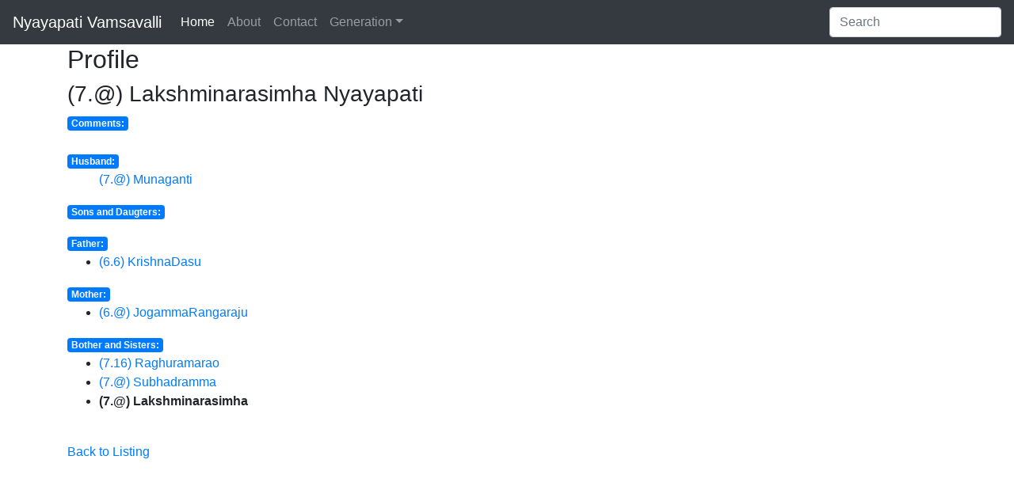

--- FILE ---
content_type: text/html; charset=utf-8
request_url: https://familytree.nyayapati.com/profile/200/
body_size: 2002
content:
<!DOCTYPE html>
<html lang="en">
  <head>
    <meta charset="utf-8">
    <meta http-equiv="x-ua-compatible" content="ie=edge">
    <title>familytree</title>
    <meta name="viewport" content="width=device-width, initial-scale=1.0">
    <meta name="description" content="">
    <meta name="author" content="">

    <!-- HTML5 shim, for IE6-8 support of HTML5 elements -->
    <!--[if lt IE 9]>
      <script src="https://cdnjs.cloudflare.com/ajax/libs/html5shiv/3.7.3/html5shiv.min.js"></script>
    <![endif]-->
    

    <link rel="apple-touch-icon" sizes="180x180" href="/static/images/apple-touch-icon.7c0c1cac8da4.png">
    <link rel="icon" type="image/png" sizes="32x32" href="/static/images/favicon-32x32.8960d4eaa69b.png">
    <link rel="icon" type="image/png" sizes="16x16" href="/static/images/favicon-16x16.ff6844f6b34b.png">
    <link rel="manifest" href="/static/images/site.c2f552420ee2.webmanifest">
    <link rel="mask-icon" href="/static/images/safari-pinned-tab.5b96c7613b23.svg" color="#5bbad5">
    <meta name="msapplication-TileColor" content="#da532c">
    <meta name="theme-color" content="#ffffff">


    <!-- Bootstrap -->
    


    <!-- Your stuff: Third-party CSS libraries go here -->

    <!-- This file stores project-specific CSS -->

    <link href="/static/css/project.min.41f9c35f81cb.css" rel="stylesheet">


    
    <!-- Global site tag (gtag.js) - Google Analytics -->
    <script async src="https://www.googletagmanager.com/gtag/js?id=UA-60708336-2"></script>
    <script>
      window.dataLayer = window.dataLayer || [];
      function gtag(){dataLayer.push(arguments);}
      gtag('js', new Date());

      gtag('config', 'UA-60708336-2');
    </script>



  </head>
  <body>

<nav class="navbar navbar-expand-md navbar-dark bg-dark">
    <a class="navbar-brand" href="/">Nyayapati Vamsavalli</a>
    <button class="navbar-toggler" type="button" data-toggle="collapse" data-target="#navbarsExample04"
            aria-controls="navbarsExample04" aria-expanded="false" aria-label="Toggle navigation">
        <span class="navbar-toggler-icon"></span>
    </button>

    <div class="collapse navbar-collapse" id="navbarsExample04">
        <ul class="navbar-nav mr-auto">
            <li class="nav-item active">
                <a class="nav-link" href="/">Home <span class="sr-only">(current)</span></a>
            </li>
            <li class="nav-item">
                <a class="nav-link" href="/about/">About</a>
            </li>
            <li class="nav-item">
                <a class="nav-link" href="/contact/">Contact</a>
            </li>
            <li class="nav-item dropdown">
                <a class="nav-link dropdown-toggle" href="http://example.com" id="dropdown04" data-toggle="dropdown"
                   aria-haspopup="true" aria-expanded="false">Generation</a>
                <div class="dropdown-menu" aria-labelledby="dropdown04">
                    
                        
                            <a class="dropdown-item" href="/?gen=1">Generation 1</a>
                        
                            <a class="dropdown-item" href="/?gen=2">Generation 2</a>
                        
                            <a class="dropdown-item" href="/?gen=3">Generation 3</a>
                        
                            <a class="dropdown-item" href="/?gen=4">Generation 4</a>
                        
                            <a class="dropdown-item" href="/?gen=5">Generation 5</a>
                        
                            <a class="dropdown-item" href="/?gen=6">Generation 6</a>
                        
                            <a class="dropdown-item active" href="/?gen=7">Generation 7</a>
                        
                            <a class="dropdown-item" href="/?gen=8">Generation 8</a>
                        
                            <a class="dropdown-item" href="/?gen=9">Generation 9</a>
                        
                            <a class="dropdown-item" href="/?gen=10">Generation 10</a>
                        
                            <a class="dropdown-item" href="/?gen=11">Generation 11</a>
                        
                    

                </div>
            </li>
        </ul>
        <form class="form-inline my-2 my-md-0">
            <input class="form-control" type="text" name="q" id="q" placeholder="Search">
        </form>
    </div>
</nav>


<div class="container">

      <div class="starter-template">
        
<h2>Profile</h2>

	<h3>(7.@) Lakshminarasimha Nyayapati</h3>
	<span class="badge badge-primary">Comments:</span> <br/><br/>
	
		<span class="badge badge-primary">Husband:</span>
	
	<ul> <a href='/profile/1281/'>(7.@) Munaganti  </a> </li></ul>

	<span class="badge badge-primary">Sons and Daugters:</span>
	<ul> </ul>

	<span class="badge badge-primary">Father:</span> <ul> <li><a href='/profile/103/'>(6.6) KrishnaDasu</a></ul>
	<span class="badge badge-primary">Mother:</span>  <ul> <li><a href='/profile/1201/'>(6.@) JogammaRangaraju</a> </li></ul>
	<span class="badge badge-primary">Bother and Sisters:</span>  <ul><li><a href='/profile/189/'>(7.16) Raghuramarao</a> </li> <li><a href='/profile/190/'>(7.@) Subhadramma</a> </li> <li><strong>(7.@) Lakshminarasimha</strong><br/></li></ul>

<br/>
<a href='javascript:history.back();'>Back to Listing</a>


      </div>

</div>

    

      <!-- Vendor dependencies bundled as one file-->

      <script src="/static/js/vendors.dfc70cc813fe.js"></script>



      <!-- place project specific Javascript in this file -->

      <script src="/static/js/project.6691fa67a042.js"></script>


    
  </body>
</html>


--- FILE ---
content_type: application/javascript
request_url: https://familytree.nyayapati.com/static/js/project.6691fa67a042.js
body_size: 817
content:
/* Project specific Javascript goes here. */

/*
Formatting hack to get around crispy-forms unfortunate hardcoding
in helpers.FormHelper:

    if template_pack == 'bootstrap4':
        grid_colum_matcher = re.compile('\w*col-(xs|sm|md|lg|xl)-\d+\w*')
        using_grid_layout = (grid_colum_matcher.match(self.label_class) or
                             grid_colum_matcher.match(self.field_class))
        if using_grid_layout:
            items['using_grid_layout'] = True

Issues with the above approach:

1. Fragile: Assumes Bootstrap 4's API doesn't change (it does)
2. Unforgiving: Doesn't allow for any variation in template design
3. Really Unforgiving: No way to override this behavior
4. Undocumented: No mention in the documentation, or it's too hard for me to find
*/
$('.form-group').removeClass('row');
